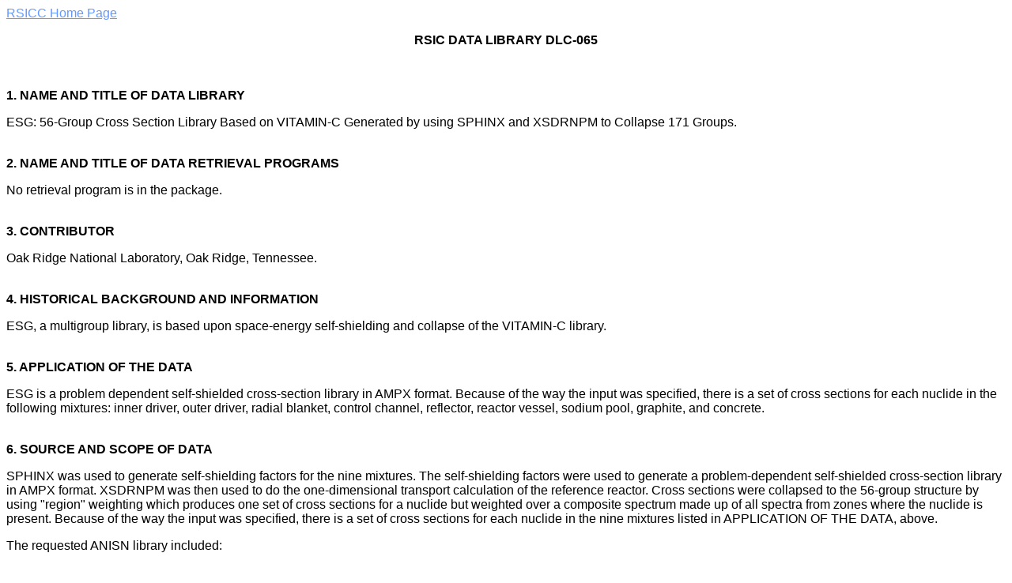

--- FILE ---
content_type: text/html
request_url: https://rsicc.ornl.gov/codes/dlc/dlc0/dlc-065.html
body_size: 1927
content:
<html>
<head>
<title></title>
<meta name="Microsoft Theme" content="canvas 011, default"><script type="text/javascript" src="/ruxitagentjs_ICA7NVfqrux_10327251022105625.js" data-dtconfig="rid=RID_-1042480425|rpid=-1451453031|domain=ornl.gov|reportUrl=/rb_ff26c120-61ed-415f-8e22-f1814e984665|app=6c82e48ffa351f82|cuc=9aur1rku|owasp=1|mel=100000|expw=1|featureHash=ICA7NVfqrux|dpvc=1|lastModification=1767930472768|tp=500,50,0|rdnt=1|uxrgce=1|srbbv=2|agentUri=/ruxitagentjs_ICA7NVfqrux_10327251022105625.js"></script></head>
<body background="../../../_themes/canvas/cnvbkgnd.gif" bgcolor="#FFFFFF" text="#000000" link="#6699FF" vlink="#006666" alink="#FF3300"><!--mstheme--><font face="arial, helvetica">
<A HREF=/>RSICC Home Page</A> 

<p><strong><center>RSIC DATA LIBRARY DLC-065</strong></center>


<br wp="br1"><br wp="br2">
<p><strong>1.	NAME AND TITLE OF DATA LIBRARY</strong>

<p>		ESG:	56-Group Cross Section Library Based on VITAMIN-C Generated by using
SPHINX and XSDRNPM to Collapse 171 Groups.

<br wp="br1"><br wp="br2">
<p><strong>2.	NAME AND TITLE OF DATA RETRIEVAL PROGRAMS</strong>

<p>		No retrieval program is in the package.

<br wp="br1"><br wp="br2">
<p><strong>3.	CONTRIBUTOR</strong>

<p>		Oak Ridge National Laboratory, Oak Ridge, Tennessee.

<br wp="br1"><br wp="br2">
<p><strong>4.	HISTORICAL BACKGROUND AND INFORMATION</strong>

<p>		ESG, a multigroup library, is based upon space-energy self-shielding and collapse of the
VITAMIN-C library.

<br wp="br1"><br wp="br2">
<p><strong>5.	APPLICATION OF THE DATA</strong>

<p>		ESG is a problem dependent self-shielded cross-section library in AMPX format.  Because of the
way the input was specified, there is a set of cross sections for each nuclide in the following mixtures:
inner driver, outer driver, radial blanket, control channel, reflector, reactor vessel, sodium pool,
graphite, and concrete.

<br wp="br1"><br wp="br2">
<p><strong>6.	SOURCE AND SCOPE OF DATA</strong>

<p>		SPHINX was used to generate self-shielding factors for the nine mixtures.  The self-shielding
factors were used to generate a problem-dependent self-shielded cross-section library in AMPX format. 
XSDRNPM was then used to do the one-dimensional transport calculation of the reference reactor. 
Cross sections were collapsed to the 56-group structure by using &quot;region&quot; weighting which produces
one set of cross sections for a nuclide but weighted over a composite spectrum made up of all spectra
from zones where the nuclide is present.  Because of the way the input was specified, there is a set of
cross sections for each nuclide in the nine mixtures listed in APPLICATION OF THE DATA, above. 


<p>		The requested ANISN library included:

<br wp="br1"><br wp="br2">
<p>	<sup>235</sup>U, <sup>238</sup>U, <sup>238</sup>Pu, <sup>239</sup>Pu, <sup>240</sup>Pu, <sup>241</sup>Pu, <sup>242</sup>Pu, <sup>12</sup>C, Fe, Cr, Ni, <sup>55</sup>Mn, Mo, Si, <sup>23</sup>Na, <sup>10</sup>B, <sup>11</sup>B, <sup>14</sup>N, <sup>16</sup>O, Mg,
N, <sup>27</sup>Al, Ca, K.

<br wp="br1"><br wp="br2">
<p><strong>7.	DISCUSSION OF THE DATA RETRIEVAL PROGRAM</strong>

<p>		Not applicable.

<p>		

<p><strong>8.	DATA FORMAT AND COMPUTER</strong>

<p>		EBCDIC card images; IBM 360.

<br wp="br1"><br wp="br2">
<p><strong>9.	TYPICAL RUNNING TIME</strong>

<p>		Not applicable.

<br wp="br1"><br wp="br2">
<br wp="br1"><br wp="br2">
<p><strong>10.	REFERENCES</strong>

<p>		R. Q. Wright, &quot;Description of Problem Dependent Shielding Cross-Section Library,&quot; Informal
Note (April 1979). 

<p>		E. R. Specht, &quot;Specifications for an Updated Multigroup Shielding Library Desired by ESG,&quot;
Informal Note (December 1978).

<br wp="br1"><br wp="br2">
<p><strong>11.	CONTENTS OF LIBRARY</strong>

<p>		Included are the referenced documents and one (1.2MB) DOS diskette which contains the cross
sections for the 56 group library and the Fortran IV retrieval source, plus output from the sample
problem.

<br wp="br1"><br wp="br2">
<p><strong>12.	DATE OF ABSTRACT</strong>

<p>		March 1985.

<br wp="br1"><br wp="br2">
<p>	<strong>KEYWORDS: </strong>	CCCC INTERFACE FORMAT; XSDRN FORMAT
<!--mstheme--></font></body>
</html>


--- FILE ---
content_type: text/plain; charset=utf-8
request_url: https://rsicc.ornl.gov/rb_ff26c120-61ed-415f-8e22-f1814e984665?type=js3&sn=v_4_srv_6_sn_3ACD2570CDEE0A050943F45B1FE16E80_perc_100000_ol_0_mul_1_app-3A6c82e48ffa351f82_1&svrid=6&flavor=post&vi=QPQMPJAGCAWBMTDKKKPKUKPRGHSHVSJK-0&modifiedSince=1767930472768&bp=3&app=6c82e48ffa351f82&crc=2643563273&en=9aur1rku&end=1
body_size: 487
content:
OK(OA)|name=ruxitagentjs|featureHash=ICA7NVfqrux|version=|buildNumber=10327251022105625|lastModification=1767930472768